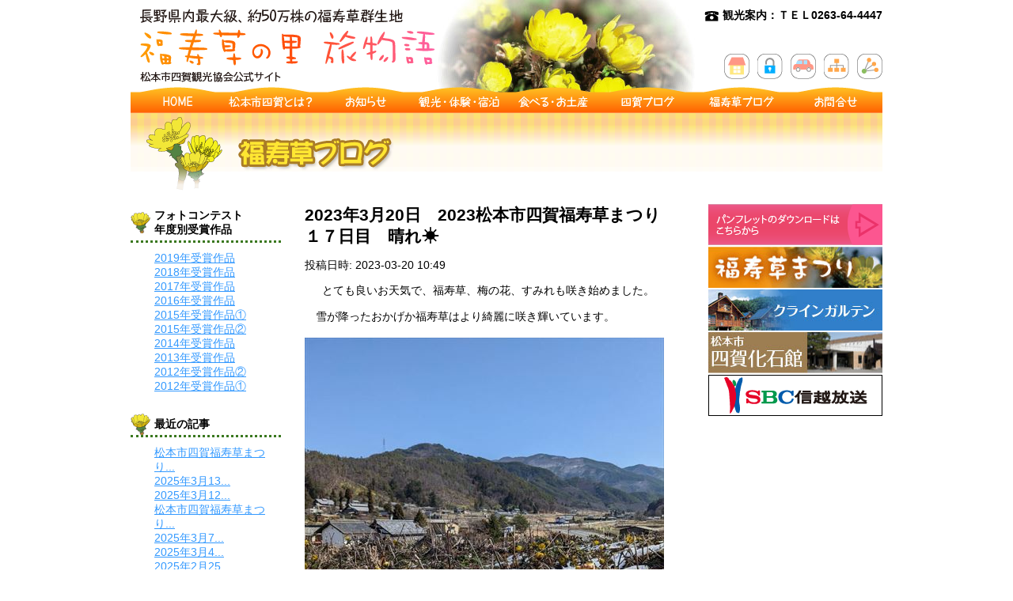

--- FILE ---
content_type: text/html; charset=utf-8
request_url: http://fukujyusou-shiga.net/fukujyusou/page/401
body_size: 21615
content:
<?xml version="1.0" encoding="UTF-8"?>
<!DOCTYPE html PUBLIC "-//W3C//DTD XHTML 1.0 Transitional//EN" "http://www.w3.org/TR/xhtml1/DTD/xhtml1-transitional.dtd">
<html xmlns="http://www.w3.org/1999/xhtml" xml:lang="ja" lang="ja" dir="ltr">

<head>
<meta http-equiv="Content-Type" content="text/html; charset=utf-8" />
  <title>福寿草の里　旅物語</title>
<meta name="keywords" content="松本市四賀,長野県,福寿草,観光,旅物語" />
<meta name="description" content="松本市四賀は松本市の北東に位置する長野県最大級の福寿草群生地です。「福寿草の里　旅物語」では四賀の観光情報やおいしいグルメ情報などを随時みなさまにお届けします。" />
<meta http-equiv="Content-Style-Type" content="text/css" />
<meta http-equiv="Content-Script-Type" content="text/javascript" />
<link rel="shortcut icon" href="/themes/zen/images/favicon.ico" type="image/x-icon" />
  <link type="text/css" rel="stylesheet" media="all" href="/modules/node/node.css?H" />
<link type="text/css" rel="stylesheet" media="all" href="/modules/system/defaults.css?H" />
<link type="text/css" rel="stylesheet" media="all" href="/modules/system/system.css?H" />
<link type="text/css" rel="stylesheet" media="all" href="/modules/system/system-menus.css?H" />
<link type="text/css" rel="stylesheet" media="all" href="/modules/user/user.css?H" />
<link type="text/css" rel="stylesheet" media="all" href="/sites/all/modules/cck/theme/content-module.css?H" />
<link type="text/css" rel="stylesheet" media="all" href="/sites/all/modules/date/date.css?H" />
<link type="text/css" rel="stylesheet" media="all" href="/sites/all/modules/date/date_popup/themes/datepicker.css?H" />
<link type="text/css" rel="stylesheet" media="all" href="/sites/all/modules/date/date_popup/themes/timeentry.css?H" />
<link type="text/css" rel="stylesheet" media="all" href="/sites/all/modules/fckeditor/fckeditor.css?H" />
<link type="text/css" rel="stylesheet" media="all" href="/sites/all/modules/filefield/filefield.css?H" />
<link type="text/css" rel="stylesheet" media="all" href="/sites/all/modules/lightbox2/css/lightbox.css?H" />
<link type="text/css" rel="stylesheet" media="all" href="/sites/all/modules/cck/modules/fieldgroup/fieldgroup.css?H" />
<link type="text/css" rel="stylesheet" media="all" href="/themes/zen/html-elements.css?H" />
<link type="text/css" rel="stylesheet" media="all" href="/themes/zen/tabs.css?H" />
<link type="text/css" rel="stylesheet" media="all" href="/themes/zen/messages.css?H" />
<link type="text/css" rel="stylesheet" media="all" href="/themes/zen/block-editing.css?H" />
<link type="text/css" rel="stylesheet" media="all" href="/themes/zen/wireframes.css?H" />
<link type="text/css" rel="stylesheet" media="all" href="/themes/zen/zen.css?H" />
<link type="text/css" rel="stylesheet" media="all" href="/themes/zen/layout-liquid.css?H" />
<link type="text/css" rel="stylesheet" media="print" href="/themes/zen/print.css?H" />
<!--[if IE]>
<link type="text/css" rel="stylesheet" media="all" href="/themes/zen/ie.css?H" />
<![endif]-->
  <script type="text/javascript" src="/misc/jquery.js?H"></script>
<script type="text/javascript" src="/misc/drupal.js?H"></script>
<script type="text/javascript" src="/sites/default/files/languages/ja_521d9b5d4d4e7d7b0968e2cac1f4c925.js?H"></script>
<script type="text/javascript" src="/sites/all/modules/lightbox2/js/lightbox.js?H"></script>
<script type="text/javascript" src="/themes/zen/script/rollover.js?H"></script>
<script type="text/javascript">
<!--//--><![CDATA[//><!--
jQuery.extend(Drupal.settings, { "basePath": "/", "lightbox2": { "rtl": "0", "file_path": "/(\\w\\w/)sites/default/files", "default_image": "/sites/all/modules/lightbox2/images/brokenimage.jpg", "border_size": "10", "font_color": "000", "box_color": "fff", "top_position": "", "overlay_opacity": "0.8", "overlay_color": "000", "disable_close_click": 1, "resize_sequence": "0", "resize_speed": 400, "fade_in_speed": 400, "slide_down_speed": 600, "use_alt_layout": 0, "disable_resize": 1, "disable_zoom": 0, "force_show_nav": 0, "loop_items": 0, "node_link_text": "", "node_link_target": 0, "image_count": "", "video_count": "Video !current of !total", "page_count": "", "lite_press_x_close": "\x3ca href=\"#\" onclick=\"hideLightbox(); return FALSE;\"\x3e\x3ckbd\x3ex\x3c/kbd\x3e\x3c/a\x3e を押すと閉じます", "download_link_text": "", "enable_login": false, "enable_contact": false, "keys_close": "c x 27", "keys_previous": "p 37", "keys_next": "n 39", "keys_zoom": "z", "keys_play_pause": "32", "display_image_size": "", "image_node_sizes": "()", "trigger_lightbox_classes": "", "trigger_lightbox_group_classes": "", "trigger_slideshow_classes": "", "trigger_lightframe_classes": "", "trigger_lightframe_group_classes": "", "custom_class_handler": 0, "custom_trigger_classes": "", "disable_for_gallery_lists": true, "disable_for_acidfree_gallery_lists": true, "enable_acidfree_videos": true, "slideshow_interval": 5000, "slideshow_automatic_start": 1, "slideshow_automatic_exit": 1, "show_play_pause": 1, "pause_on_next_click": 0, "pause_on_previous_click": true, "loop_slides": 0, "iframe_width": 600, "iframe_height": 400, "iframe_border": 1, "enable_video": 0 } });
//--><!]]>
</script>
</head>
<body id="fukujusou" class="not-front not-logged-in one-sidebar sidebar-right page-fukujyusou-page-401 section-fukujyusou">

  <div id="page"><div id="page-inner">

    <a name="top" id="navigation-top"></a>
    

    <div id="header"><div id="header-inner" class="clear-block">


<!--************************ロゴ・ナビゲーション部分************************-->

        <div id="header-blocks" class="region region-header">
          <div id="block-block-8" class="block block-block region-odd odd region-count-1 count-9"><div class="block-inner">

  
  <div class="content">
    <p id="logo"><a href="/"><img src="/themes/zen/images/logo.gif" alt="福寿草の里　旅物語" /></a></p>
  </div>

  
</div></div> <!-- /block-inner, /block -->
          <div id="block-block-2" class="block block-block region-odd even region-count-1 count-2"><div class="block-inner">

  
  <div class="content">
    <div id="header_right">
<p><img width="18" height="13" src="/themes/zen/images/img_tel.gif" alt="ＴＥＬ" />観光案内：ＴＥＬ0263-64-4447</p>
<ul class="clearfix">
<li><a href="/"><img width="32" height="32" src="/themes/zen/images/header_right_navi_01.gif" alt="ホーム" /></a></li>
<li><a href="/privacy"><img width="32" height="32" src="/themes/zen/images/header_right_navi_02.gif" alt="プライバシーポリシー" /></a></li>
<li><a href="/accessmap"><img width="32" height="32" src="/themes/zen/images/header_right_navi_03.gif" alt="アクセス" /></a></li>
<li><a href="/site_map"><img width="32" height="32" src="/themes/zen/images/header_right_navi_04.gif" alt="サイトマップ" /></a></li>
<li><a href="/link"><img width="32" height="32" src="/themes/zen/images/header_right_navi_05.gif" alt="リンク集" /></a></li>
</ul>
</div>
<ul class="clearfix">
<li><a href="/"><img width="110" height="33" src="/themes/zen/images/navi_01.gif" alt="HOME" class="imgover" /></a></li>
<li><a href="/about"><img width="130" height="33" src="/themes/zen/images/navi_02.gif" alt="松本市四賀とは？" class="imgover" /></a></li>
<li><a href="/news/"><img width="116" height="33" src="/themes/zen/images/navi_03.gif" alt="お知らせ" class="imgover" /></a></li>
<li><a href="/tourism/"><img width="118" height="33" src="/themes/zen/images/navi_04.gif" alt="観光・体験・宿泊" class="imgover" /></a></li>
<li><a href="/food/"><img width="119" height="33" src="/themes/zen/images/navi_05.gif" alt="食べる・お土産" class="imgover" /></a></li>
<li><a href="/shiga/"><img width="119" height="33" src="/themes/zen/images/navi_06.gif" alt="四賀ブログ" class="imgover" /></a></li>
<li><a href="/fukujyusou/"><img width="119" height="33" src="/themes/zen/images/navi_07.gif" alt="福寿草ブログ" class="imgover" /></a></li>
<li><a href="/contact/"><img width="119" height="33" src="/themes/zen/images/navi_08.gif" alt="お問合せ" class="imgover" /></a></li>
</ul>
  </div>

  
</div></div> <!-- /block-inner, /block -->
        </div> <!-- /#header-blocks -->

<!--************************ここまでロゴ・ナビゲーション部分*****************-->


    </div></div> <!-- /#header-inner, /#header -->


<!--**********************ページタイトル*******************-->
<h1><a href="/fukujyusou/"><img src="/themes/zen/images/fukujusou_blog.png"  width="313" height="101" alt="福寿草ブログ" /></a></h1>


    <div id="main"><div id="main-inner" class="clear-block">

      
      <div id="content"><div id="content-inner">


<!--************************メインコンテンツ部分************************-->


        <div id="content-area">


<!--******左サイド部分******-->
        <div id="sidebar-left">
          <div id="block-views-ichiran_contest-block_1" class="block block-views region-odd even region-count-1 count-6"><div class="block-inner">

      <h2 class="title">フォトコンテスト<br />年度別受賞作品</h2>
  
  <div class="content">
    <div class="view view-ichiran-contest view-id-ichiran_contest view-display-id-block_1 view-dom-id-4">
    
  
  
      <div class="view-content">
        <div class="views-row views-row-1 views-row-odd views-row-first">
      
  <div class="views-field-title">
                <span class="field-content"><a href="http://fukujyusou-shiga.net/fukujyusou/contest/343">2019年受賞作品</a></span>
  </div>
  </div>
  <div class="views-row views-row-2 views-row-even">
      
  <div class="views-field-title">
                <span class="field-content"><a href="http://fukujyusou-shiga.net/fukujyusou/contest/320">2018年受賞作品</a></span>
  </div>
  </div>
  <div class="views-row views-row-3 views-row-odd">
      
  <div class="views-field-title">
                <span class="field-content"><a href="http://fukujyusou-shiga.net/fukujyusou/contest/301">2017年受賞作品</a></span>
  </div>
  </div>
  <div class="views-row views-row-4 views-row-even">
      
  <div class="views-field-title">
                <span class="field-content"><a href="http://fukujyusou-shiga.net/fukujyusou/contest/285">2016年受賞作品</a></span>
  </div>
  </div>
  <div class="views-row views-row-5 views-row-odd">
      
  <div class="views-field-title">
                <span class="field-content"><a href="http://fukujyusou-shiga.net/fukujyusou/contest/280">2015年受賞作品①</a></span>
  </div>
  </div>
  <div class="views-row views-row-6 views-row-even">
      
  <div class="views-field-title">
                <span class="field-content"><a href="http://fukujyusou-shiga.net/fukujyusou/contest/279">2015年受賞作品②</a></span>
  </div>
  </div>
  <div class="views-row views-row-7 views-row-odd">
      
  <div class="views-field-title">
                <span class="field-content"><a href="http://fukujyusou-shiga.net/fukujyusou/contest/255">2014年受賞作品</a></span>
  </div>
  </div>
  <div class="views-row views-row-8 views-row-even">
      
  <div class="views-field-title">
                <span class="field-content"><a href="http://fukujyusou-shiga.net/fukujyusou/contest/222">2013年受賞作品</a></span>
  </div>
  </div>
  <div class="views-row views-row-9 views-row-odd">
      
  <div class="views-field-title">
                <span class="field-content"><a href="http://fukujyusou-shiga.net/fukujyusou/contest/206">2012年受賞作品②</a></span>
  </div>
  </div>
  <div class="views-row views-row-10 views-row-even views-row-last">
      
  <div class="views-field-title">
                <span class="field-content"><a href="http://fukujyusou-shiga.net/fukujyusou/contest/205">2012年受賞作品①</a></span>
  </div>
  </div>
    </div>
  
  
  
  
  
  
</div>   </div>

  
</div></div> <!-- /block-inner, /block -->
<div id="block-views-ichiran_fukujusou-block_1" class="block block-views region-even odd region-count-2 count-7"><div class="block-inner">

      <h2 class="title">最近の記事</h2>
  
  <div class="content">
    <div class="view view-ichiran-fukujusou view-id-ichiran_fukujusou view-display-id-block_1 view-dom-id-5">
    
  
  
      <div class="view-content">
        <div class="views-row views-row-1 views-row-odd views-row-first">
      
  <div class="views-field-title">
                <span class="field-content"><a href="http://fukujyusou-shiga.net/fukujyusou/page/444">松本市四賀福寿草まつり...</a></span>
  </div>
  </div>
  <div class="views-row views-row-2 views-row-even">
      
  <div class="views-field-title">
                <span class="field-content"><a href="http://fukujyusou-shiga.net/fukujyusou/page/442">2025年3月13...</a></span>
  </div>
  </div>
  <div class="views-row views-row-3 views-row-odd">
      
  <div class="views-field-title">
                <span class="field-content"><a href="http://fukujyusou-shiga.net/fukujyusou/page/441">2025年3月12...</a></span>
  </div>
  </div>
  <div class="views-row views-row-4 views-row-even">
      
  <div class="views-field-title">
                <span class="field-content"><a href="http://fukujyusou-shiga.net/fukujyusou/page/439">松本市四賀福寿草まつり...</a></span>
  </div>
  </div>
  <div class="views-row views-row-5 views-row-odd">
      
  <div class="views-field-title">
                <span class="field-content"><a href="http://fukujyusou-shiga.net/fukujyusou/page/437">2025年3月7...</a></span>
  </div>
  </div>
  <div class="views-row views-row-6 views-row-even">
      
  <div class="views-field-title">
                <span class="field-content"><a href="http://fukujyusou-shiga.net/fukujyusou/page/436">2025年3月4...</a></span>
  </div>
  </div>
  <div class="views-row views-row-7 views-row-odd">
      
  <div class="views-field-title">
                <span class="field-content"><a href="http://fukujyusou-shiga.net/fukujyusou/page/435">2025年2月25...</a></span>
  </div>
  </div>
  <div class="views-row views-row-8 views-row-even">
      
  <div class="views-field-title">
                <span class="field-content"><a href="http://fukujyusou-shiga.net/fukujyusou/page/434">2025年2月3...</a></span>
  </div>
  </div>
  <div class="views-row views-row-9 views-row-odd">
      
  <div class="views-field-title">
                <span class="field-content"><a href="http://fukujyusou-shiga.net/fukujyusou/page/433">松本市四賀福寿草まつり...</a></span>
  </div>
  </div>
  <div class="views-row views-row-10 views-row-even views-row-last">
      
  <div class="views-field-title">
                <span class="field-content"><a href="http://fukujyusou-shiga.net/fukujyusou/page/431">2024年3月24...</a></span>
  </div>
  </div>
    </div>
  
  
  
  
  
  
</div>   </div>

  
</div></div> <!-- /block-inner, /block -->
<div id="block-montharchive-montharchive_fukujyusou" class="block block-montharchive region-odd even region-count-3 count-8"><div class="block-inner">

      <h2 class="title">アーカイブ</h2>
  
  <div class="content">
    <div class="item-list"><ul><li class="first"><a href="/fukujyusou/archive/2025/03"> 2025年03月 (6)</a></li>
<li><a href="/fukujyusou/archive/2025/02"> 2025年02月 (2)</a></li>
<li><a href="/fukujyusou/archive/2025/01"> 2025年01月 (1)</a></li>
<li><a href="/fukujyusou/archive/2024/03"> 2024年03月 (6)</a></li>
<li><a href="/fukujyusou/archive/2024/02"> 2024年02月 (3)</a></li>
<li><a href="/fukujyusou/archive/2024/01"> 2024年01月 (1)</a></li>
<li><a href="/fukujyusou/archive/2023/03"> 2023年03月 (24)</a></li>
<li><a href="/fukujyusou/archive/2023/02"> 2023年02月 (4)</a></li>
<li><a href="/fukujyusou/archive/2022/12"> 2022年12月 (1)</a></li>
<li><a href="/fukujyusou/archive/2022/03"> 2022年03月 (1)</a></li>
<li><a href="/fukujyusou/archive/2021/03"> 2021年03月 (1)</a></li>
<li class="last"><a href="/fukujyusou/archive/2021/02"> 2021年02月 (1)</a></li>
</ul></div><a href="/archive/fukujyusou">more...</a>  </div>

  
</div></div> <!-- /block-inner, /block -->
        </div><!-- /#sidebar-left -->

<div class="view-fukujusou">
         <div class="view view-fukujusou-page view-id-fukujusou_page view-display-id-page_1 view-dom-id-1">
    
  
  
      <div class="view-content">
        <div class="views-row views-row-1 views-row-odd views-row-first views-row-last">
      
  <div class="views-field-title">
                <span class="field-content"><h2>2023年3月20日　2023松本市四賀福寿草まつり　１７日目　晴れ☀ </h2></span>
  </div>
  
  <div class="views-field-created">
          <label class="views-label-created">
        投稿日時:
      </label>
                <span class="field-content">2023-03-20 10:49</span>
  </div>
  
  <div class="views-field-body">
                <div class="field-content"><p>&nbsp; 　とても良いお天気で、福寿草、梅の花、すみれも咲き始めました。</p>
<div>　雪が降ったおかげか福寿草はより綺麗に咲き輝いています。</div>
<div>&nbsp;</div>
<div><img src="http://fukujyusou-shiga.net/sites/default/files/17832623157837_R.jpg" width="454" height="605" alt="" /></div>
<div>&nbsp;</div>
<div><img src="http://fukujyusou-shiga.net/sites/default/files/17832623172045_R.jpg" width="454" height="605" alt="" /></div>
<div>&nbsp;</div>
<div><img src="http://fukujyusou-shiga.net/sites/default/files/17832623182083_R.jpg" width="454" height="605" alt="" /></div>
<div>&nbsp;</div>
<div><img src="http://fukujyusou-shiga.net/sites/default/files/17832623200160_R.jpg" width="454" height="605" alt="" /></div>
<div>&nbsp;</div>
<div><img src="http://fukujyusou-shiga.net/sites/default/files/17832623225999_R.jpg" width="454" height="605" alt="" /></div>
<div>&nbsp;</div>
<div><img src="http://fukujyusou-shiga.net/sites/default/files/17832623257746_R.jpg" width="454" height="605" alt="" /></div>
<div>&nbsp;</div>
<div><img src="http://fukujyusou-shiga.net/sites/default/files/17832623268594_R.jpg" width="454" height="605" alt="" /></div>
<div>&nbsp;</div>
<div><img src="http://fukujyusou-shiga.net/sites/default/files/17832623283333_R.jpg" width="454" height="605" alt="" /></div>
<div>&nbsp;</div>
<div><img src="http://fukujyusou-shiga.net/sites/default/files/17832623301065_R.jpg" width="454" height="605" alt="" /></div>
<div>&nbsp;</div>
<div><img src="http://fukujyusou-shiga.net/sites/default/files/17832623313881_R.jpg" width="454" height="605" alt="" /></div>
<div>&nbsp;</div>
<div><img src="http://fukujyusou-shiga.net/sites/default/files/17832623327532_R.jpg" width="454" height="605" alt="" /></div>
<div>&nbsp;</div>
<div><img src="http://fukujyusou-shiga.net/sites/default/files/17832623351568_R.jpg" width="454" height="605" alt="" /></div>
<div>&nbsp;</div>
</div>
  </div>
  </div>
    </div>
  
  
  
  
  
  
</div> </div><!--view-fukujusou end-->


        </div> <!-- /#content-area -->

      </div></div> <!-- /#content-inner, /#content -->



<!--******右バナー部分******-->
        <div id="sidebar-right"><div id="sidebar-right-inner" class="region region-right">
          <div id="block-block-3" class="block block-block region-odd odd region-count-1 count-1"><div class="block-inner">

  
  <div class="content">
    <ul>
<li><a href="/pdf/shiga_pamphlet.pdf" target="_blank"><img src="/themes/zen/images/bnr_01.gif" alt="パンフレットのダウンロードはこちらから" /></a></li>
<li><a href="/fukujyusou/"><img src="/themes/zen/images/bnr_02.jpg" alt="福寿草まつり" /></a></li>
<li><a href="http://fukujyusou-shiga.net/tourism/page/71"><img src="/themes/zen/images/bnr_03.jpg" alt="クラインガルテン" /></a></li>
<li><a href="http://fukujyusou-shiga.net/tourism/page/72"><img src="/themes/zen/images/bnr_04.jpg" alt="松本市四賀化石館" /></a></li>
<li><a target="_blank" href="http://sbc21.co.jp/"><img src="/themes/zen/images/bnr_sbc.gif" alt="SBC信越放送" /></a></li>
</ul>
  </div>

  
</div></div> <!-- /block-inner, /block -->
        </div></div> <!-- /#sidebar-right-inner, /#sidebar-right -->


    </div></div> <!-- /#main-inner, /#main -->
<!--************************ここまでメインコンテンツ部分************************-->


          <div id="footer"><div id="footer-inner" class="region region-footer">

        
        <div id="block-block-6" class="block block-block region-odd odd region-count-1 count-3"><div class="block-inner">

  
  <div class="content">
    <address style="padding-bottom: 0.5em;">松本市取出481-1　四賀むらづくり株式会社内 <br />
松本市四賀観光協会 若しくは、松本市四賀福寿草祭り実行委員会<br />
Tel.0263-64-4447 Fax.0263-88-4447 Mail：<a href="mailto:shiga_muradukuri@go.tvm.ne.jp">shiga_muradukuri@go.tvm.ne.jp</a></address>
<p>Copyright (C) 2009 shiga muradukuri All rights reserved.</p>
  </div>

  
</div></div> <!-- /block-inner, /block -->

      </div></div> <!-- /#footer-inner, /#footer -->
    
  </div></div> <!-- /#page-inner, /#page -->

  
  
<script>
  (function(i,s,o,g,r,a,m){i['GoogleAnalyticsObject']=r;i[r]=i[r]||function(){
  (i[r].q=i[r].q||[]).push(arguments)},i[r].l=1*new Date();a=s.createElement(o),
  m=s.getElementsByTagName(o)[0];a.async=1;a.src=g;m.parentNode.insertBefore(a,m)
  })(window,document,'script','//www.google-analytics.com/analytics.js','ga');

  ga('create', 'UA-11947442-1', 'auto');
  ga('send', 'pageview');

</script></body>
</html>


--- FILE ---
content_type: text/css
request_url: http://fukujyusou-shiga.net/themes/zen/zen.css?H
body_size: 25336
content:
/** body **/
  body
  {
    margin: 0;
    /*padding: 10px;*/
    padding: 0px;
  }

a:link,
a:visited,
a:active{color: #3399FF; text-decoration:underline;}
a:hover{color: #FF9900;	text-decoration:none;}

h2{margin-top:0;}
  #page
  {
  }

  #page-inner
  {
  }

/** header **/
  #header
  {
margin-bottom:10px;
  }

 #header-inner
  {
  background:url(images/header_bg.jpg) no-repeat 385px top;
  }
  #header-inner ul {
list-style-type:none;
margin:0;
padding:0;
text-align:left;
width:950px;
clear:both;
}
  #header-inner li {
float:left;
padding:0;
margin:0;
}
  #header-inner li a{
display:block;
padding:0;
margin:0;
}

#header_right{
width:230px;
float:right;
text-align:right;
}
#header_right p{
margin-top:10px;
font-weight:bold;
}
#header_right p img{
margin-right:5px;
vertical-align:middle;
}
  #header-inner #header_right ul {
  width:auto;
  margin-top:40px;
  margin-left:20px;
}
  #header-inner #header_right ul li{
  margin-left:10px;
}
  *html #header-inner #header_right ul li{
  display:inline;
}

  #logo-title /* Wrapper for logo, website name, and slogan */
  {
  }

  #logo /* Wrapper for logo */
  {
    margin: 0 0 0 0;
    padding: 0;
	width:385px;
  }

  #logo-image /* The actual logo image */
  {
  }

  h1#site-name, div#site-name /* The name of the website */
  {
    margin: 0;
    font-size: 2em;
    line-height: 1.3em;
  }

  #site-name a:link,
  #site-name a:visited
  {
    color: #000;
    text-decoration: none;
  }

  #site-name a:hover
  {
    text-decoration: underline;
  }

  #site-slogan /* The slogan (or tagline) of a website */
  {
  }

  #header-blocks /* Wrapper for any blocks placed in the header region */
  {
  }

/** main (container for everything else) **/
  #main
  {
  }

  #main-inner
  {
  }

/** content **/
  .front #content
  {
      margin-top: 10px;
  }

  #content-inner
  {
  }

  #mission /* The mission statement of the site (displayed on homepage) */
  {
  }

  #content-top /* Wrapper for any blocks placed in the "content top" region */
  {
  width:220px;
  float:right;
  }
  #content-top ul
  {
  list-style-type:none;
  margin:0;
  padding:0;
  }
#content-top ul li{margin-bottom:2px;}

  #content-header /* Wrapper for breadcrumb, title, messages, tabs, and help */
  {
float:left;
width:715px;
  }

  .breadcrumb /* The path to the current page in the form of a list of links */
  {
    padding-bottom: 0; /* Undo system.css */
  }

  h1.title, /* The title of the page */
  h2.title, /* Block title or the title of a piece of content when it is given in a list of content */
  h3.title /* Comment title */
  {
    margin: 0;
  }

  div.messages /* Important messages (status, warning, and error) for the user */
  {
  }

  div.status /* Normal priority messages */
  {
  }

  div.warning, tr.warning /* Medium priority messages */
  {
    /* border: 1px solid #f0c020; */ /* Drupal core uses: 1px solid #f0c020 */
  }

  div.error, tr.error /* High priority messages. See also the .error declaration below. */
  {
  }

  div.tabs /* See also the tabs.css file. */
  {
  }

  .help /* Help text on a page */
  {
    margin: 1em 0;
  }

  .more-help-link /* Link to more help */
  {
    font-size: 0.85em;
    text-align: right;
  }

  #content-area /* Wrapper for the actual page content */
  {
  float:left;
  width:718px;
  }

  .pager /* A list of page numbers when more than 1 page of content is available */
  {
    clear: both;
    margin: 1em 0;
    text-align: center;
  }

  .pager a, .pager strong.pager-current
  {
    padding: 0.5em;
  }

  .feed-icons /* The links to the RSS or Atom feeds for the current list of content */
  {
    margin: 1em 0;
  }

  #content-bottom /* Wrapper for any blocks placed in the "content bottom" region */
  {
  }

/** navbar **/
  #navbar
  {
  }

  #navbar-inner
  {
  }

  #search-box /* Wrapper for the search form */
  {
  }

  #edit-search-theme-form-1-wrapper label /* Label that says "Search this site:" */
  {
    display: none;
  }

  #primary /* Primary links */
  {
  }

  #secondary /* Secondary links */
  {
  }

/** sidebar-left **/
  #sidebar-left
  {
  margin-right:10px;
  }

  #sidebar-left-inner
  {
  }

/** sidebar-right **/
  #sidebar-right
  {
  }

  #sidebar-right-inner
  {
  }

/** footer **/
  #footer
  {
  text-align:center;
  margin-top:20px;
  }
  #footer address
  {
  font-style:normal;
  }
  #footer p
  {
  padding:5px;
  background:#ffb01d;
  }

  #footer-inner
  {
  }

  #footer-message /* Wrapper for the footer message from Drupal's "Site information"
                     and for any blocks placed in the footer region */
  {
  }

/** closure **/
  #closure-blocks /* Wrapper for any blocks placed in the closure region */
  {
  }

/** Drupal nodes **/
  .node /* Node wrapper */
  {
  }

  .node-inner /* Additional wrapper for node */
  {
  }

  .sticky /* A sticky node (displayed before others in a list) */
  {
  }

  .node-unpublished /* Unpublished nodes */
  {
    /* background-color: #fff4f4; */ /* Drupal core uses a #fff4f4 background */
  }

  .node-unpublished div.unpublished, /* The word "Unpublished" displayed beneath the content. */
  .comment-unpublished div.unpublished
  {
    height: 0;
    overflow: visible;
    color: #d8d8d8;
    font-size: 75px;
    line-height: 1;
    font-family: Impact, "Arial Narrow", Helvetica, sans-serif;
    font-weight: bold;
    text-transform: uppercase;
    text-align: center;
    word-wrap: break-word; /* A very nice CSS3 property */
  }

  .node-mine /* A node created by the current user */
  {
  }

  .node-teaser /* A node displayed as teaser */
  {
  }

  /* All nodes are given a node-type-FOO class that describes the type of
   * content that it is. If you create a new content type called
   * "my-custom-type", it will receive a "node-type-my-custom-type" class.
   */
  .node-type-page /* Page content node */
  {
  }

  .node-type-story /* Story content node */
  {
  }

  .node h2.title /* Node title */
  {
  }

  .marker /* "New" or "Updated" marker for content that is new or updated for the current user */
  {
    color: #c00;
  }

  .node .picture /* The picture of the node author */
  {
  }

  .node.node-unpublished .picture,
  .comment.comment-unpublished .picture
  {
    position: relative; /* Otherwise floated pictures will appear below the "Unpublished" text. */
  }

  .node .meta /* Wrapper for submitted and terms data */
  {
  }

  .node .submitted /* The "posted by" information */
  {
  }

  .node .terms /* Node terms (taxonomy) */
  {
  }

  .node .content /* Node's content wrapper */
  {
  }

  .node div.links /* Wrapper for node links */
  {
    margin: 1em 0;
  }

  ul.links /* Taxonomy links, node links, comment links */
  {
    margin: 0;
    padding: 0;
  }

  ul.links.inline
  {
    display: inline;
  }

  ul.links li
  {
    display: inline;
    list-style-type: none;
    padding: 0 0.5em;
  }

  .preview .node /* Preview of the content before submitting new or updated content */
  {
    /* background-color: #ffffea; */ /* Drupal core uses a #ffffea background */
  }

/** Drupal comments **/
  #comments /* Wrapper for the list of comments and its title */
  {
    margin: 1em 0;
  }

  #comments-title /* Heading for the list of comments */
  {
  }

  .comment /* Wrapper for a single comment */
  {
  }

  .comment-inner /* Additional wrapper for a single comment */
  {
  }

  .comment-preview /* Preview of the comment before submitting new or updated comment */
  {
  }

  .comment.new /* A new comment since the user last viewed the page. */
  {
  }

  .comment.odd /* An odd-numbered comment in the list of comments */
  {
  }

  .comment.even /* An even-numbered comment in the list of comments */
  {
  }

  .comment.first /* The first comment in the list of comments */
  {
  }

  .comment.last /* The last comment in the list of comments */
  {
  }

  .comment-unpublished /* Unpublished comments */
  {
    /* background-color: #fff4f4; */ /* Drupal core uses a #fff4f4 background */
  }

  .comment-unpublished div.unpublished /* The word "Unpublished" displayed beneath the content. See also the div.unpublished declaration in the node section above. */
  {
  }

  .comment-published /* Published comments */
  {
  }

  .comment-by-anon /* A comment created by an anonymous user */
  {
  }

  .comment-by-author /* A comment created by the node's author */
  {
  }

  .comment-mine /* A comment created by the current user */
  {
  }

  .comment h3.title /* Comment title */
  {
  }

  .new /* "New" marker for comments that are new for the current user */
  {
    color: #c00;
  }

  .comment .picture /* The picture of the comment author */
  {
  }

  .comment .submitted /* The "posted by" information */
  {
  }

  .comment .content /* Comment's content wrapper */
  {
  }

  .comment .user-signature /* The user's signature */
  {
  }

  .comment div.links /* Wrapper for comment links. See also the ul.links declaration in the node section above. */
  {
    margin: 1em 0;
  }

  .indented /* Nested comments are indented */
  {
    /* margin-left: 25px; */ /* Drupal core uses a 25px left margin */
  }

  .preview .comment /* Preview of the comment before submitting new or updated comment */
  {
    /* background-color: #ffffea; */ /* Drupal core uses a #ffffea background */
  }

/** Drupal blocks **/
  .block /* Block wrapper */
  {
    /*margin-bottom: 1em;*/
  }

  .block.region-odd /* Zebra striping for each block in the region */
  {
  }

  .block.region-even /* Zebra striping for each block in the region */
  {
  }

  .block.odd /* Zebra striping independent of each region */
  {
  }

  .block.even /* Zebra striping independent of each region */
  {
  }

  .region-count-1 /* Incremental count for each block in the region */
  {
  }

  .count-1 /* Incremental count independent of each region */
  {
  }

  .block-inner /* Additional wrapper for block */
  {
  }

  .block h2.title /* Block title */
  {
  }

  .block .content /* Block's content wrapper */
  {
  }
  .block .content p /* Block's content wrapper */
  {margin:0;padding:0;
  }

  #block-aggregator-category-1 /* Block for the latest news items in the first category */
  {
  }

  #block-aggregator-feed-1 /* Block for the latest news items in the first feed */
  {
  }

  #block-block-1 /* First administrator-defined block */
  {
  }

  #block-blog-0 /* "Recent blog posts" block */
  {
  }

  #block-book-0 /* "Book navigation" block for the current book's table of contents */
  {
  }

  #block-comments-0 /* "Recent comments" block */
  {
  }

  #block-forum-0 /* "Active forum topics" block */
  {
  }

  #block-forum-1 /* "New forum topics" block */
  {
  }

  #block-menu-2 /* "Primary links" block */
  {
  }

  #block-node-0 /* "Syndicate" block for primary RSS feed */
  {
  }

  #block-poll-0 /* "Most recent poll" block */
  {
  }

  #block-profile-0 /* "Author information" block for the profile of the page's author */
  {
  }

  #block-search-0 /* "Search form" block */
  {
  }

  #block-statistics-0 /* "Popular content" block */
  {
  }

  #block-user-0 /* "User login form" block */
  {
  }

  #block-user-1 /* "Navigation" block for Drupal navigation menu */
  {
  }

  #block-user-2 /* "Who's new" block for a list of the newest users */
  {
  }

  #block-user-3 /* "Who's online" block for a list of the online users */
  {
  }

/** Drupal boxes **/
  /* Wrapper for Comment form, Comment viewing options, Menu admin, and
   * Search results.
   */
  .box /* Wrapper for box */
  {
  }

  .box-inner /* Additional wrapper for box */
  {
  }

  .box h2.title /* Box title */
  {
  }

  .box .content /* Box's content wrapper */
  {
  }

/** Miscellaneous Drupal styles **/
  .error /* Errors that are separate from div.messages status messages (see above.) */
  {
    /* color: #e55; */ /* Drupal core uses a #e55 background */
  }

  .warning /* Warnings that are separate from div.messages status messages (see above.) */
  {
    /* color: #e09010; */ /* Drupal core uses a #e09010 background */
  }

  .more-link /* Aggregator, blog, and forum more link */
  {
    text-align: right;
  }

  #user-login-form /* Drupal's default login form */
  {
    text-align: left;
  }

  tr.even /* Some tables have rows marked even or odd. */
  {
    /* background-color: #eee; */ /* Drupal core uses a #eee background */
  }

  tr.odd
  {
    /* background-color: #eee; */ /* Drupal core uses a #eee background */
  }

  li a.active /* The active item in a Drupal menu */
  {
    color: #000;
  }


/** Drupal forms **/
  .form-item, /* Wrapper for a form element (or group of form elements) and its label */
  .form-checkboxes,
  .form-radios
  {
    margin: 1em 0;
  }

  .form-item input.error, /* Highlight the form elements that caused a form submission error */
  .form-item textarea.error,
  .form-item select.error
  {
    border: 2px solid #c00;
  }

  .form-item label /* The label for a form element */
  {
    display: block;
    font-weight: bold;
  }

  .form-item label.option /* The label for a radio button or checkbox */
  {
    display: inline;
    font-weight: normal;
  }

  .form-required /* The part of the label that indicates a required field */
  {
    color: #c00;
  }

  .form-item .description /* The descriptive help text (separate from the label) */
  {
    font-size: 0.85em;
  }

  .form-checkboxes .form-item, /* Pack groups of checkboxes and radio buttons closer together */
  .form-radios .form-item
  {
    margin: 0.4em 0;
  }

  .form-submit /* The submit button */
  {
  }

  .container-inline div, .container-inline label /* Inline labels and form divs */
  {
    display: inline;
  }

  .tips /* Tips for Drupal's input formats */
  {
    margin: 0;
    padding: 0;
    font-size: 0.9em;
  }

/** OpenID **/
  /* The default styling for the OpenID login link seems to assume Garland's
   * styling of list items.
   */
  #user-login-form ul /* OpenID creates a new ul above the login form's links. */
  {
    margin-bottom: 0; /* Position OpenID's ul next to the rest of the links. */
  }

  #user-login-form li.openid-link, /* The "Log in using OpenID" links. */
  #user-login li.openid-link
  {
    margin-top: 1em;
    margin-left: -20px; /* Un-do some of the padding on the ul list. */
  	padding-left: 20px;
  	background-position: left center;
  }

  #user-login-form li.user-link, /* The "Cancel OpenID login" links. */
  #user-login li.user-link
  {
    margin-top: 1em;
  	list-style-type: disc;
  	list-style-position: outside;
  }

  #user-login li.openid-link, /* The OpenID links on the /user form. */
  #user-login li.user-link
  {
    margin-left: -2em; /* Un-do all of the padding on the ul list. */
  }

/** Drupal admin tables **/
  /* We overrode these styles in html-elements.css, but restore them for the
   * forms on the site.
   */
  form tbody
  {
    border-top: 1px solid #ccc;
  }

  form th
  {
    text-align: left;
    padding-right: 1em;
    border-bottom: 3px solid #ccc;
  }

  form tbody th
  {
    border-bottom: 1px solid #ccc;
  }

  form thead th
  {
    text-align: left;
    padding-right: 1em;
    border-bottom: 3px solid #ccc;
  }


.page_column{margin:40px 10px 0;}
.page_column h2{
border-bottom:3px solid #FF7D08;
font-size:1.2em;
padding-left:10px;
}
.page_column p{
margin-left:10px;
}


/*�g�b�v�y�[�W
--------------------------------------*/
#block-block-5 .content p{
float:left;
width:774px;
}
#block-block-5 .content div{
width:159px;
float:right;
}
#block-block-5 .content div p{
float:none;
width:auto;
}
.frame{
width:279px;
}
#guide_area h2,
.frame h2{
margin:0;
}
.frame .view-id-top_blank,
.frame #block-views-whatsnew-block_1,
.frame #block-views-fukujuso_matsuri-block_1
{
width:277px;
border-left:solid 1px #808080;
border-right:solid 1px #808080;
}
*html .frame .view-id-top_blank,
*html .frame #block-views-whatsnew-block_1,
*html .frame #block-views-fukujuso_matsuri-block_1
{width:279px;}
#guide_area p,
.frame p{
margin:0;
padding:0;
line-height:0;
font-size:0;
}
.views-row{margin:0 10px 0;}

#guide_area{
float:left;
width:427px;
}
.view-content{padding:10px 0 5px;}
#guide_area .view-content{width:427px;}
#guide_area .views-row{
background:#FFF;
padding:10px;
/zoom:1;
}
#guide_area .views-row-2{margin:10px;}
.view-top-blank{
background:url(/themes/zen/images/guide_frame.gif) repeat-y left top;
width:427px;
}
#guide_area .views-field-view-node{text-align:right;}

.frame .views-field-created{
width:3em;
float:left;
}
.frame .view-content{padding-top:5px;}
.fukujuso {
margin-top:10px;
position:relative;
}

.fukujuso #img_fukuju{
position:absolute;
right:10px;
top:-10px;
}
.fukujuso #img_fukuju img{ behavior:url(/themes/zen/script/iepngfix/iepngfix.htc) }


.frame .views-row{
padding-left:15px;
margin-top:5px;
}
*html .frame .views-row{
display:inline;
zoom:1;
}
.news .views-row{background:url(/themes/zen/images/list_mark01.gif) no-repeat left center;}
.fukujuso .views-row{background:url(/themes/zen/images/list_mark02.gif) no-repeat left center;}
.frame .views-field-title{
float:left;
width:14em;
}

.front .views-field-field-main-img-fid{
width:106px;
float:left;
margin-right:10px;
}



.center{text-align:center;}
.right{float:right;}
.left{float:left;}
.w279{width:279px;}
.txt_right{text-align:right;}


/*�u���O�y�[�W�p
----------------------------------------------- */
.node-type-news .node{
float:left;
width:505px;
}

.node,
.view-fukujusou,
.view-shiga,
.view-news{
float:left;
width:505px;
}

.view-id-fukujusou_blog .views-field-title,
.view-news .views-field-title,
.view-id-shiga .views-field-title{
font-size:1.2em;
font-weight:bold;
}

#fukujusou h1{padding-left:20px;
background:url(/themes/zen/images/bg_fukujusou_blog.gif) repeat-x left top;
}

#fukujusou .node-inner,
.view-id-fukujusou_blog .views-row{
/*border:solid 1px #FFB01D;
background:#fefef3;
padding:10px;*/
margin:0 0 10px;
}
.view-id-fukujusou_blog .view-content,
.view-id-shiga .view-content,
.view-id-news .view-content
{padding-top:0;}

#fukujusou #sidebar-left h2.title{
background:url(/themes/zen/images/marker_f.gif) no-repeat left center;
font-size:1em;
margin:0 10px 0 0;
padding:5px 0 5px 30px;
border-bottom:3px dotted #3A781F;
}
#fukujusou .view-fukujusou #report{margin-bottom:10px;}
#fukujusou #sidebar-left #block-views-ichiran_fukujusou-block_1,
#fukujusou #sidebar-left .block-montharchive{margin-top:20px;}
#fukujusou #sidebar-left ul{
list-style-type:none;
margin:10px 10px 0;
padding:0;
}
#fukujusou #sidebar-left .content{margin-left:20px;}
#block-montharchive-montharchive_fukujyusou ul li{list-style-type:none;}

#newspage #sidebar-left .view-content{padding:0;}
#newspage #sidebar-left h2{
background:url(/themes/zen/images/title_marker.gif) no-repeat left center;
padding:0 0 0 30px;
margin:0 10px;
color:#333;
font-size:1.3em;
}
#newspage #sidebar-left .views-row{
margin:10px 10px 0;
padding:0 0 10px 0;
border-bottom:dotted 2px #CCC;
}
#newspage .node-inner h2{
border-bottom:solid 1px #ff7c0a;
padding-bottom:3px;
}
#newspage .views-row{
margin:0 0 15px;
border-bottom:solid 1px #ff7c0a;
}
#fukujusou #header,
#shigapage #header{margin:0;}
#shigapage  #sidebar-left h2{
border-left:solid 7px #368dbe;
padding-left:5px;
line-height:1;
}
#shigapage #sidebar-left .content{
border-top:solid 1px #368dbe;
margin-top:5px;
}
#shigapage .view-shiga .views-row{
margin:0 0 15px;
border-bottom:solid 1px #368dbe;
}

.node-inner h2{margin-top:0;}

.field-content p{margin-bottom:15px;}

#newspage .view-news h2{
background:url(/themes/zen/images/square.gif) no-repeat left center;
padding:0 0 0 30px;
border-bottom:1px dashed #CCCCCC;
}

.contest .views-row {
margin:0;
}
.contest .views-field-title{
margin-bottom:20px;
border-bottom:1px solid #3A781F;
font-size:1.2em;
}
.views-field-field-contest-photo01-fid,
.views-field-field-contest-photo02-fid,
.views-field-field-contest-photo03-fid,
.views-field-field-contest-photo04-fid,
.views-field-field-contest-photo05-fid,
.views-field-field-contest-photo06-fid,
.views-field-field-contest-photo07-fid,
.views-field-field-contest-photo08-fid,
.views-field-field-contest-photo09-fid,
.views-field-field-contest-photo10-fid,
.views-field-field-contest-photo11-fid,
.views-field-field-contest-photo12-fid,
.views-field-field-contest-photo13-fid,
.views-field-field-contest-photo14-fid,
.views-field-field-contest-photo15-fid,
.views-field-field-contest-photo16-fid,
.views-field-field-contest-photo17-fid,
.views-field-field-contest-photo18-fid{
width:168px;
height:126px;
/*margin-right:4px;
margin-bottom:5px;*/
float:left;
text-align:center;
}

.view-fukujusou-page .view-content {
padding-top:0;
}

/*lightbox
----------------------------------------------- */
#imageData #imageDetails {
text-align:center;
width:auto;
float:none;
}
#imageDataContainer{font-size:13px;}


/*�ό��E�̌��E�h���p
----------------------------------------------- */
#tourism #content-area h2{
background:url(/themes/zen/images/mount.gif) no-repeat left center;
border-bottom:2px dotted #AFC32B;
padding:0 0 2px 40px;
}
#tourism .views-row{
width:215px;
float:left;
margin:0 24px 10px 0;
height:210px;
text-align:center;
background:url(/themes/zen/images/tourism_item_bg.gif) no-repeat left top;
font-size:15px;
}
*html #tourism .views-row{display:inline;}
#tourism .views-field-field-main-img-fid,
#tourism .views-field-title,
#tourism .views-field-field-catch-value,
#tourism .views-field-view-node
{margin:0 10px;}
#tourism .views-field-title{font-weight:bold;}
#tourism .views-field-field-main-img-fid{
margin:20px 0 10px;
}
#tourism .views-field-field-main-img-fid img{
border:1px solid #333;
}
#tourism .views-field-view-node{
text-align:right;
font-size:0.8em;
}
#tourism .node-inner{margin-left:20px;}
#tourism .node-inner h2{margin-bottom:0px;}
.field-field-catch{
margin:0 0 10px 10px;

}
.views-field-field-catch-value{font-size:0.8em;}
.field-field-main-img{
width:400px;
float:left;
margin-right:10px;
}
.field-field-shokai{
width:280px;
float:left;
}
#tourism .node {
width:718px;
}
.group-subimg{
clear:both;
/zoom:1;
}
#tourism div.fieldgroup,
#tourism div.fieldgroup .content
{
margin:0;
padding:0;
}
.field-field-sub-img01,
.field-field-sub-img02,
.field-field-sub-img03{
float:left;
width:230px;
margin:10px 0 0;
}
.field-field-sub-img02
{margin:10px 3px 0;}
.field-field-postcode,
.field-field-address,
.field-field-tel,
.field-field-mail,
.field-field-url
{
clear:both;
margin-bottom:5px;
}
.field-field-mail p,
.field-field-url p{
display:inline;
}
#tourism div.group-data,
#food div.group-data{
clear:both;
margin-top:10px;
margin-left:10px;
}
div.fieldgroup .content {
padding-left:0;
}


#food #content-area h2{
background:url(/themes/zen/images/mount02.gif) no-repeat left center;
border-bottom:2px dotted #d4a663;
padding:0 0 2px 40px;
}
#food .views-row{
width:215px;
float:left;
margin:0 24px 10px 0;
height:210px;
text-align:center;
background:url(/themes/zen/images/tourism_item_bg02.gif) no-repeat left top;
font-size:15px;
}
*html #tourism .views-row{display:inline;}
#food .views-field-field-main-img-fid,
#food .views-field-title,
#food .views-field-field-catch-value,
#food .views-field-view-node
{margin:0 10px;}
#food .views-field-title{font-weight:bold;}
#food .views-field-field-main-img-fid{
margin:20px 0 10px;
}
#food .views-field-field-main-img-fid img{
border:1px solid #333;
}
#food .views-field-view-node{
text-align:right;
font-size:0.8em;
}



/*���{�s�l��Ƃ́H
----------------------------------------------- */
#map_area{
background:url(/themes/zen/images/bg_about.gif) no-repeat left top;
padding:0 40px;
position:relative;
}
#map_area p{
width:350px;
float:left;
margin:40px 0 0;
font-size:1.1em;
line-height:1.5;
}
#map_area div{
width:244px;
float:right;
margin-top:10px;
}
#map_area p.map_btn{
float:none;
width:auto;
position:absolute;
bottom:0px;
right:10px;
}
#about table{width:690px;}
#about td{
}
#about th,
#about td{
padding:10px;
}
#about th{
/*background:#f7f6ae;*/
padding:0;
text-align:center;
}


/*�v���C�o�V�[�|���V�[
----------------------------------------------- */
#privacy .node-body p{margin-left:10px;}
#privacy .node-body li{
margin-top:10px;
margin-left:10px;
}



/*�����N�W
----------------------------------------------- */
#link dt{
background:url(/themes/zen/images/link_arrow.gif) no-repeat left center;
padding-left:18px;
margin-left:20px;
}
#link dd{
margin:0 0 20px 20px;
}





/*�T�C�g�}�b�v
----------------------------------------------- */
#sitemap .node-body ul{
list-style-type:none;
margin-right:40px;
}
#sitemap .node-body ul li{
background:url(/themes/zen/images/sitemap_arrow.gif) no-repeat left center;
padding-left:18px;
margin-bottom:20px;
}


/*���⍇��
----------------------------------------------- */
#contact .node-body{
margin-left:20px;
}
#contact form{margin-left:20px;}


/*IEPNGFIX
----------------------------------------------- */
*html #map_area img,
*html #fukujusou h1 img
{ behavior:url(/themes/zen/script/iepngfix/iepngfix.htc) }




.clear{
clear:both;
display:block;
font-size:1px;
height:1px;
line-height:1px;
margin:0;
width:1px;
}

/*clearfix
----------------------------------------------- */
.fieldgroup:after,
.views-row:after,
.frame .views-row:after,
.frame .view-id-top_blank:after,
.frame #block-views-whatsnew-block_1:after,
.frame #block-views-fukujuso_matsuri-block_1:after
{
content:".";
display:block;
clear:both;
height:0;
visibility:hidden;
}

--- FILE ---
content_type: text/css
request_url: http://fukujyusou-shiga.net/themes/zen/layout-liquid.css?H
body_size: 6371
content:
/* $Id: layout-liquid.css,v 1.5.2.4 2009/02/13 19:30:50 johnalbin Exp $ */

/*
 * LAYOUT STYLES
 *
 * Define CSS classes to create a table-free, 3-column, 2-column, or single
 * column layout depending on whether blocks are enabled in the left or right
 * columns.
 *
 * This layout is based on the Zen Columns layout method.
 *   http://drupal.org/node/201428
 *
 * Only CSS that affects the layout (positioning) of major elements should be
 * listed here.  Such as:
 *   display, position, float, clear, width, height, min-width, min-height
 *   margin, border, padding, overflow
 */

*{margin:0;padding:0;}

/** body **/
  body
  {
  }


img{vertical-align:bottom;}


  #page,
  #closure-blocks
  {
    width: 950px; /* Don't allow the browser to make the site unreadable. */
	margin:0 auto;
  }

  #page-inner
  {
  }

  #navigation-top,
  #navigation
  {
    position: absolute; /* Take the named anchors out of the doc flow    */
    left: -10000px;     /* and prevent any anchor styles from appearing. */
  }

  #skip-to-nav
  {
    float: right;
    margin: 0 !important;
    font-size: 0.8em;
  }

  #skip-to-nav a:link, #skip-to-nav a:visited
  {
    color: #fff; /* Same as background color of page */
  }

  #skip-to-nav a:hover
  {
    color: #000;
    text-decoration: none;
  }

  /* Alternatively, the skip-to-nav link can be completely hidden until a user tabs
     to the link. Un-comment the following CSS to use this technique. */
  /*
  #skip-to-nav a, #skip-to-nav a:hover, #skip-to-nav a:visited
  {
    position: absolute;
    left: 0;
    top: -500px;
    width: 1px;
    height: 1px;
    overflow: hidden;
  }

  #skip-to-nav a:active, #skip-to-nav a:focus
  {
    position: static;
    width: auto;
    height: auto;
  }
  */

/** header **/
  #header
  {
  }

  #header-inner
  {
  }

  #logo-title
  {
  }

  #logo
  {
    float: left;
  }

  #site-name
  {
  }

  #site-slogan
  {
  }

  #header-blocks
  {
    clear: both; /* Clear the logo */
  }

/** main (container for everything else) **/
  #main
  {
    position: relative;
  }

  #main-inner
  {
  }

/** content **/
  #content
  {
    float: left;
    width: 100%;
    margin-left: 0;
    margin-right: -100%; /* Negative value of #content's width + left margin. */
    padding: 0; /* DO NOT CHANGE. Add padding or margin to #content-inner. */
  }

  #content-inner,
  .no-sidebars #content-inner
  {
    margin: 0;
    padding: 0;
  }

  .sidebar-left #content-inner
  {
    padding-left: 200px; /* The width + left margin of #sidebar-left. */
    padding-right: 0;
  }

  .sidebar-right #content-inner
  {
    padding-left: 0;
    /*padding-right: 200px;*/ /* The width + right margin of #sidebar-right. */
  }

  .two-sidebars #content-inner
  {
    /*padding-left: 200px;*/ /* The width + left margin of #sidebar-left. */
    /*padding-right: 200px;*/ /* The width + right margin of #sidebar-right. */
  }

/** navbar **/
  #navbar
  {
    /*float: left;
    width: 100%;*/
    margin-left: 0;
    /*margin-right: -100%;*/ /* Negative value of #navbar's width + left margin. */
    padding: 0; /* DO NOT CHANGE. Add padding or margin to #navbar-inner. */
    /*height: 3.6em;*/ /* The navbar can have any arbritrary height. We picked one
                      that is twice the line-height pluse 1em: 2 x 1.3 + 1 = 3.6
                      Set this to the same value as the margin-top below. */
  }

  .with-navbar #content,
  .with-navbar #sidebar-left,
  .with-navbar #sidebar-right
  {
    /*margin-top: 0;*/ /* Set this to the same value as the navbar height above. */
  }

  #navbar-inner
  {
  }

  #search-box
  {
    width: 200px;
    margin-right: -200px; /* Negative value of #search-box's width. */
    float: left;
  }

  #primary
  {
    margin-left: 200px; /* Width of search-box */
  }

  #secondary
  {
    margin-left: 200px; /* Width of search-box */
  }

  #navbar ul /* Primary and secondary links */
  {
    margin: 0;
    padding: 0;
    text-align: left;
	list-style-type:none;
  }

  #navbar li /* A simple method to get navbar links to appear in one line. */
  {
    float: left;
    padding: 0 0 0 0;
  }

  /* There are many methods to get navbar links to appear in one line.
   * Here's an alternate method: */
  /*
  #navbar li
  {
    display: inline;
    padding: 0 10px 0 0;
  }
  */

/** sidebar-left **/
  #sidebar-left
  {
    float: left;
    width: 200px;
    margin-left: 0;
    /*margin-right: -200px;*/ /* Negative value of #sidebar-left's width + left margin. */
    padding: 0; /* DO NOT CHANGE. Add padding or margin to #sidebar-left-inner. */
  }

  #sidebar-left-inner
  {
    margin: 0 20px 0 0;
    padding: 0;
  }

/** sidebar-right **/
  #sidebar-right
  {
    float: right;
    width: 220px;
    /*margin-left: -200px;*/ /* Negative value of #sidebar-right's width + right margin. */
    margin-right: 0;
    padding: 0; /* DO NOT CHANGE. Add padding or margin to #sidebar-right-inner. */
  }
  #sidebar-right ul
{
list-style-type:none;
margin:0;
padding:0;
}
  #sidebar-right ul li
{
margin:0 0 2px;
}
  #sidebar-right-inner
  {
    /*margin: 0 0 0 20px;*/
    padding: 0;
  }

/** footer **/
  #footer
  {
  }

  #footer-inner
  {
  }

/** closure **/
  #closure-blocks /* See also the #page declaration above that this div shares. */
  {
  }

/** Prevent overflowing content **/
  #header,
  #content,
  #navbar,
  #sidebar-left,
  #sidebar-right,
  #footer,
  #closure-blocks
  {
    overflow: visible;
    word-wrap: break-word; /* A very nice CSS3 property */
  }

  #navbar
  {
    overflow: hidden; /* May need to be removed if using a dynamic drop-down menu */
  }

  /* If a div.clear-block doesn't have any content after it and its bottom edge
     touches the bottom of the viewport, Firefox and Safari will mistakenly
     place several pixels worth of space between the bottom of the div and the
     bottom of the viewport. Uncomment this CSS property to fix this.
     Note: with some over-large content, this property might cause scrollbars
     to appear on the #page div.
  */
  /*
  #page
  {
    overflow-y: hidden;
  }
  */
  
  
  
/*clearfix
----------------------------------------------- */
.clearfix:after{
content:".";
display:block;
clear:both;
height:0;
visibility:hidden;
}
.clearfix{display:inline-block;}
/* exludeMacIE5\ */
* html.clearfix{height:1%}
.clearfix{display:block;}
/* endMacIE5 */


--- FILE ---
content_type: text/plain
request_url: https://www.google-analytics.com/j/collect?v=1&_v=j102&a=2054205059&t=pageview&_s=1&dl=http%3A%2F%2Ffukujyusou-shiga.net%2Ffukujyusou%2Fpage%2F401&ul=en-us%40posix&dt=%E7%A6%8F%E5%AF%BF%E8%8D%89%E3%81%AE%E9%87%8C%E3%80%80%E6%97%85%E7%89%A9%E8%AA%9E&sr=1280x720&vp=1280x720&_u=IEBAAEABAAAAACAAI~&jid=1305222869&gjid=1833725621&cid=1819642532.1768648264&tid=UA-11947442-1&_gid=1472898226.1768648264&_r=1&_slc=1&z=1865337905
body_size: -286
content:
2,cG-XQCQSXY81S

--- FILE ---
content_type: application/javascript
request_url: http://fukujyusou-shiga.net/sites/default/files/languages/ja_521d9b5d4d4e7d7b0968e2cac1f4c925.js?H
body_size: 4316
content:
Drupal.locale = { 'pluralFormula': function($n) { return Number(($n!=1)); }, 'strings': { "Unspecified error": "特定できないエラー", "Upload": "アップロード", "Only files with the following extensions are allowed: %files-allowed.": "次の拡張子のファイルのみが許可されます： %files-allowed", "An error occurred. \n@uri\n@text": "エラーが発生しました。 \n@uri\n@text", "An error occurred. \n@uri\n(no information available).": "エラーが発生しました。 \n@uri\n（情報がありません）", "An HTTP error @status occurred. \n@uri": "HTTPエラー @status が発生しました。 \n@uri", "Drag to re-order": "ドラッグして並べ替え", "Changes made in this table will not be saved until the form is submitted.": "フォームが送信されるまで、このテーブルでの変更は保存されません。", "Select all rows in this table": "このテーブルのすべての列を選択する", "Deselect all rows in this table": "このテーブルのすべての列を非選択にする", "Split summary at cursor": "カーソル位置でティーザー（概要）を分離", "Join summary": "ティーザー（概要）を連結", "Your server has been successfully tested to support this feature.": "サーバがこの機能をサポートすることが正常に検証されました。", "Testing clean URLs...": "クリーンURLのテスト...", "Your system configuration does not currently support this feature. The \x3ca href=\"http://drupal.org/node/15365\"\x3ehandbook page on Clean URLs\x3c/a\x3e has additional troubleshooting information.": "現在のシステム設定ではこの機能をサポートしていません。 \x3ca href=\"http://drupal.org/node/15365\"\x3eハンドブックのClean URLsページ（英文）\x3c/a\x3eに、トラブルシューティングのより詳しい情報が掲載されています。", "The changes to these blocks will not be saved until the \x3cem\x3eSave blocks\x3c/em\x3e button is clicked.": "「ブロックの保存」ボタンをクリックするまで、これらのブロックへの変更は保存されません。", "An error occurred at @path.": "@path でエラーが発生しました。", "jQuery UI Tabs: Mismatching fragment identifier.": "jQuery UI Tabs： フラグメント識別子の組合せが不適当です。", "jQuery UI Tabs: Not enough arguments to add tab.": "jQuery UI Tabs： タブの追加に必要な引数が不足しています。", "The selected file %filename cannot not be uploaded. Only files with the following extensions are allowed: %extensions.": "選択されたファイル %filename をアップロードできませんでした。以下の拡張子のファイルしかアップロードできません: %extensions", "textarea": "テキストエリア", "unlimited": "無制限", "Directory %dir is loaded.": "ディレクトリ %dir をロードしました。", "Directory %dir is empty.": "ディレクトリ %dir は空です。", "File browsing is disabled in directory %dir.": "ディレクトリ %dir でのファイルブラウジングは無効です。", "You can\'t perform this operation.": "この操作を実行することはできません。", "Do you want to refresh the current directory?": "カレントディレクトリをリフレッシュしますか？", "Uploading %filename...": "%filename をアップロードしています…", "Delete selected files?": "選択したファイルを削除してよろしいですか？", "Please select a thumbnail.": "サムネイルを選択してください。", "Please specify dimensions within the allowed range that is from 1x1 to @dimensions.": "画像サイズは 1x1 から @dimensions の範囲内で指定してください。", "Please select a single file.": "1つのファイルを選択してください。", "%filename is not an image.": "%filename は画像ではありません。", "Please select a file.": "ファイルを選択してください。", "You must select at least %num files.": "少なくとも %num 個のファイルを選択する必要があります。", "You are not allowed to operate on more than %num files.": "%num 個以上のファイルの操作は許可されていません。", "Send to @app": "@app へ送る" } };